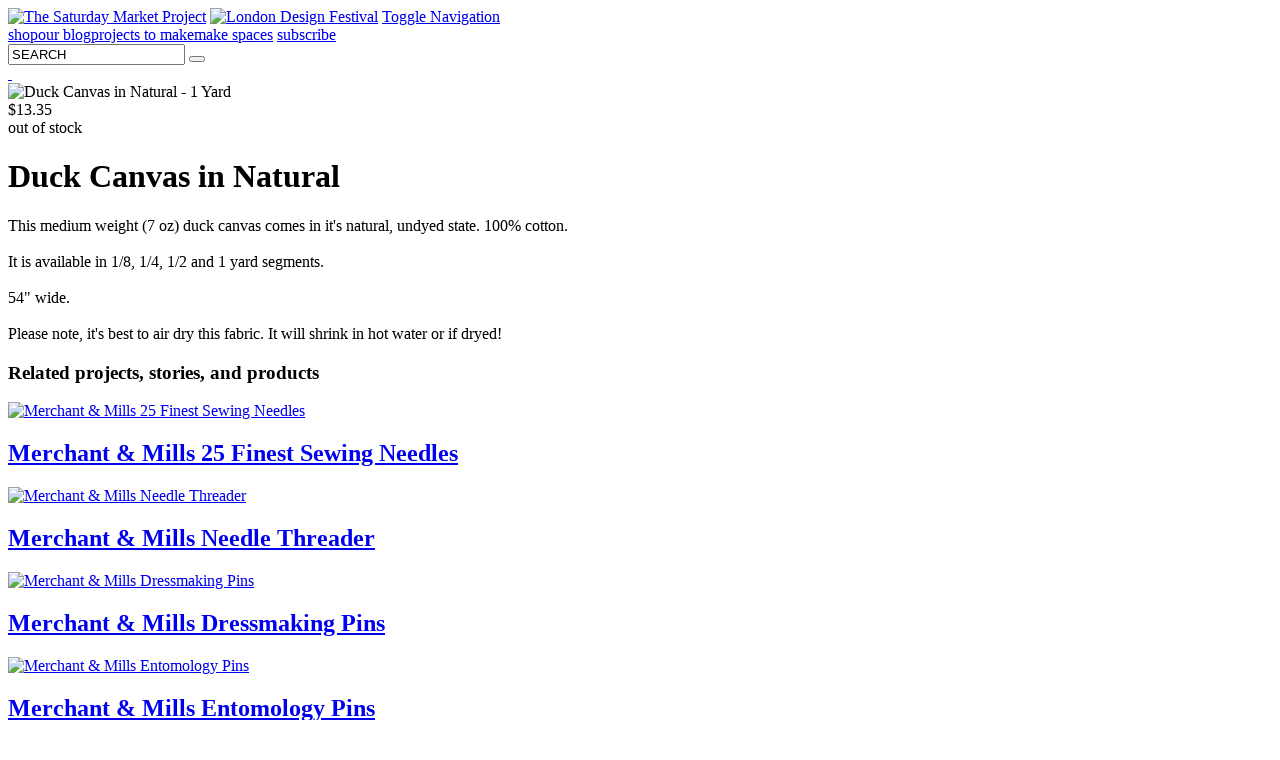

--- FILE ---
content_type: text/html; charset=UTF-8
request_url: https://saturdaymarketproject.com/shop/704/duck-canvas-in-natural-1-yard
body_size: 5984
content:
<!DOCTYPE html>
<!--[if lte IE 8]>         <html class="no-js lt-ie9"> <![endif]-->
<!--[if gt IE 8]><!--> <html class="no-js"> <!--<![endif]-->
<head>
	<meta charset="utf-8">
	<meta http-equiv="X-UA-Compatible" content="IE=edge,chrome=1">
	<title>Duck Canvas in Natural - 1 Yard :: Shop :: The Saturday Market Project</title>
		<meta content="width=device-width, initial-scale=1.0, user-scalable=0, minimum-scale=1.0, maximum-scale=1.0" name="viewport">

	<script src="https://saturdaymarketproject.com/js/modernizr-2.8.3.min.js"></script>

	<link rel="stylesheet" href="https://saturdaymarketproject.com/css/style.css?20141210">
		<link rel="alternate" type="application/rss+xml" title="The Saturday Market Project RSS Feed" href="https://saturdaymarketproject.com/feed.rss" />

	<!-- Open Graph Meta -->
	<meta property="og:site_name" content="The Saturday Market Project" />
	<meta property="og:locale" content="en_us" />
	<meta property="og:title" content="Duck Canvas in Natural - 1 Yard :: Shop :: The Saturday Market Project" />
	<meta property="og:url" content="https://saturdaymarketproject.com/shop/704/duck-canvas-in-natural-1-yard" />
				<meta property="og:type" content="product" />
			<meta property="og:price:amount" content="13.35" />
			<meta property="og:price:standard_amount" content="13.35" />
			<meta property="og:price:currency" content="USD" />
			<meta property="og:availability" content="oos" />
			<meta property="og:description" content="This medium weight (7 oz) duck canvas comes in it's natural, undyed state. 100% cotton.It is available in 1/8, 1/4, 1/2 and 1 yard segments.54&quot; wide.Please note, it's best to air dry this fabric. It w…" />
		<meta property="og:image" content="/f/product/704/1800x0___20140421_smp_dsf2075111_1.jpeg" />

	<script src="//ajax.googleapis.com/ajax/libs/jquery/1.10.2/jquery.min.js"></script>
	<script>window.jQuery || document.write('<script src="https://saturdaymarketproject.com/js/jquery-1.10.2.min.js"><\/script>')</script>
	<script src="https://saturdaymarketproject.com/js/mailcheck.min.js"></script>
	<script src="https://saturdaymarketproject.com/js/jquery.chic.min.js"></script>
	<script src="https://saturdaymarketproject.com/js/meerkat.front.min.js?20141210"></script>
	<!--[if lte IE 8]>
		<script src="https://saturdaymarketproject.com/js/respond.min.js"></script>
	<![endif]-->
	<script src="https://saturdaymarketproject.com/js/jquery.cycle2.combined.min.js"></script>	<script>Modernizr.srcset || document.write('<script src="https://saturdaymarketproject.com/js/srcset.min.js"><\/script>')</script>

	<link rel="apple-touch-icon" sizes="57x57" href="/apple-touch-icon-57x57.png">
	<link rel="apple-touch-icon" sizes="114x114" href="/apple-touch-icon-114x114.png">
	<link rel="apple-touch-icon" sizes="72x72" href="/apple-touch-icon-72x72.png">
	<link rel="apple-touch-icon" sizes="144x144" href="/apple-touch-icon-144x144.png">
	<link rel="apple-touch-icon" sizes="60x60" href="/apple-touch-icon-60x60.png">
	<link rel="apple-touch-icon" sizes="120x120" href="/apple-touch-icon-120x120.png">
	<link rel="apple-touch-icon" sizes="76x76" href="/apple-touch-icon-76x76.png">
	<link rel="apple-touch-icon" sizes="152x152" href="/apple-touch-icon-152x152.png">
	<link rel="icon" type="image/png" href="/favicon-196x196.png" sizes="196x196">
	<link rel="icon" type="image/png" href="/favicon-160x160.png" sizes="160x160">
	<link rel="icon" type="image/png" href="/favicon-96x96.png" sizes="96x96">
	<link rel="icon" type="image/png" href="/favicon-16x16.png" sizes="16x16">
	<link rel="icon" type="image/png" href="/favicon-32x32.png" sizes="32x32">
	<meta name="msapplication-TileColor" content="#ffffff">
	<meta name="msapplication-TileImage" content="/mstile-144x144.png">

</head>
<body class="smp-us body-shop" id="top">


<div class="page-wrapper container">

	<div class="navigation-wrapper no-print" role="navigation">
		<nav class="navigation-header">
<a href="https://saturdaymarketproject.com/" title="The Saturday Market Project"><img src="/img/i/logo.png" class="logo" alt="The Saturday Market Project" /></a>			<a href="http://saturdaymarketprojectldf.tumblr.com/" title="SMP Launches!"><img src="/img/ldfsticker.png" class="logo-rocket" alt="London Design Festival" /></a>
			<a href="#" title="Toggle Navigation" class="navigation-toggle">Toggle Navigation</a>
		</nav>

		<nav class="navigation-main">
<a href="https://saturdaymarketproject.com/shop" title="shop" class="active">shop</a><a href="https://saturdaymarketproject.com/blog" title="our blog">our blog</a><a href="https://saturdaymarketproject.com/projects" title="projects to make">projects to make</a><a href="https://saturdaymarketproject.com/makespaces" title="make spaces">make spaces</a>			<a href="#" class="newsletter-link" title="Newsletter Sign-up">subscribe</a>

			<form class="search-form" method="get" role="search" action="https://saturdaymarketproject.com/search">
				<input type="text" name="s" autocomplete="off" required value="SEARCH" />
				<button type="submit" class="search-button"></button>
			</form>


		</nav>

		<nav class="navigation-cart">
			<a href="https://saturdaymarketproject.com/cart" class="cart" data-cart="0" title="View Cart">&nbsp;</a>
		</nav>

	</div><!--.navigation-wrapper-->

	<a href="#top" class="link-top icon-angle-up no-print" title="Back to Top"></a>
	
	<div class="content-wrapper" role="main">

	<!-- **********************************************
	ShareThis
	*********************************************** -->
	<script type="text/javascript" id="shareThisScript">var switchTo5x=true; var __st_loadLate=true;</script>
	<script type="text/javascript" src="https://ws.sharethis.com/button/buttons.js"></script>
	<script type="text/javascript">stLight.options({publisher: "ur-ffa8b32a-af98-3edc-bef2-9e264f55ff8c", doNotHash: false, doNotCopy: false, hashAddressBar: false});</script>



	<div class="shop-single-wrapper">
		<div class="shop-single-wrapper-td">
			<!-- **********************************************
			Product images
			*********************************************** -->
			<div class="cycle-slideshow shop-slideshow" data-cycle-log="false" data-cycle-pager="#cycle-slideshow-pager-top" data-cycle-fx="fade" data-cycle-pause-on-hover="true" data-cycle-timeout="5000">
						<img src="/f/product/704/450x450___20140421_smp_dsf2075111_1.jpeg" srcset="/f/product/704/900x900___20140421_smp_dsf2075111_1.jpeg 2x" alt="Duck Canvas in Natural - 1 Yard" class="thumb" />
						</div><!--.cycle-slideshow-->
			<div class="cycle-slideshow-pager" id="cycle-slideshow-pager-top"></div>

			<!-- **********************************************
			Purchase Information
			*********************************************** -->

			<div class="page-content product-purchase">
				<div class="price">
										$13.35				</div>
				<noscript>
				</noscript>
				<form method="post" action="https://saturdaymarketproject.com/shop/704/cart" class="options purchase-form add-product-to-cart out-of-stock ajax-form response-modal">
					<input type="hidden" name="n" value="1768872688:b8181654112a4cdb8427fffc85cae415ccebfdb2ca09c51d5fca99ff53f235d8" />
					<input type="hidden" name="action" value="add" />
		<span class="out-of-stock">out of stock</span>					<div class="form-messages hide"></div>
				</form>
			</div>



			

		</div><!--.shop-single-wrapper-td-->
		<div class="shop-single-wrapper-td">


			<!-- **********************************************
			Product details
			*********************************************** -->
			<div class="page-content">
				<h1>Duck Canvas in Natural</h1>
				<nav class="content-social">
					<!--<span class='st_facebook' displayText='Facebook'></span>-->
					<span class='st_pinterest' displayText='Pinterest'></span>
					<span class='st_sharethis' displayText='ShareThis'></span>
				</nav>

				<div class="clear"></div>

				
				<div class="text">This medium weight (7 oz) duck canvas comes in it's natural, undyed state. 100% cotton.<div><br /></div><div>It is available in 1/8, 1/4, 1/2 and 1 yard segments.</div><div><br /></div><div>54" wide.</div><div><div><div><br /></div><div>Please note, it's best to air dry this fabric. It will shrink in hot water or if dryed! </div></div></div></div>
			</div>
		</div><!--.shop-single-wrapper-td-->
	</div><!--.shop-single-wrapper-->



	<!-- **********************************************
	RELATED CONTENT?
	*********************************************** -->
		<div class="page-content">
		<h3>Related projects, stories, and products</h3>
		<div class="cycle-slideshow slideshow-related"  data-cycle-log="false" data-cycle-fx="carousel" data-cycle-pause-on-hover="true" data-cycle-timeout="5000" data-cycle-carousel-visible="3" data-cycle-carousel-fluid="true" data-cycle-slides="> .slideshow-related-slide">
				<div class="slideshow-related-slide">
				<div class="thumb-container">
					<a href="https://saturdaymarketproject.com/shop/62/merchant--mills-25-finest-sewing-needles" title="Merchant &amp; Mills 25 Finest Sewing Needles">
						<img src="/f/product/62/450x300___20140115_smp_s543238_edit.jpeg" srcset="/f/product/62/900x600___20140115_smp_s543238_edit.jpeg 2x"alt="Merchant &amp; Mills 25 Finest Sewing Needles" class="thumb" />
						<div class="thumb-meta">
							<h2>Merchant &amp; Mills 25 Finest Sewing Needles</h2>
						</div>
					</a>
				</div>
			</div>
					<div class="slideshow-related-slide">
				<div class="thumb-container">
					<a href="https://saturdaymarketproject.com/shop/63/merchant--mills-needle-threader" title="Merchant &amp; Mills Needle Threader">
						<img src="/f/product/63/450x300___needle_threader1.jpeg" srcset="/f/product/63/900x600___needle_threader1.jpeg 2x"alt="Merchant &amp; Mills Needle Threader" class="thumb" />
						<div class="thumb-meta">
							<h2>Merchant &amp; Mills Needle Threader</h2>
						</div>
					</a>
				</div>
			</div>
					<div class="slideshow-related-slide">
				<div class="thumb-container">
					<a href="https://saturdaymarketproject.com/shop/67/merchant--mills-dressmaking-pins" title="Merchant &amp; Mills Dressmaking Pins">
						<img src="/f/product/67/450x300___mm_needles_1.jpg" srcset="/f/product/67/900x600___mm_needles_1.jpg 2x"alt="Merchant &amp; Mills Dressmaking Pins" class="thumb" />
						<div class="thumb-meta">
							<h2>Merchant &amp; Mills Dressmaking Pins</h2>
						</div>
					</a>
				</div>
			</div>
					<div class="slideshow-related-slide">
				<div class="thumb-container">
					<a href="https://saturdaymarketproject.com/shop/68/merchant--mills-entomology-pins" title="Merchant &amp; Mills Entomology Pins">
						<img src="/f/product/68/450x300____mhx0797.jpeg" srcset="/f/product/68/900x600____mhx0797.jpeg 2x"alt="Merchant &amp; Mills Entomology Pins" class="thumb" />
						<div class="thumb-meta">
							<h2>Merchant &amp; Mills Entomology Pins</h2>
						</div>
					</a>
				</div>
			</div>
					<div class="slideshow-related-slide">
				<div class="thumb-container">
					<a href="https://saturdaymarketproject.com/shop/69/merchant--mills-selected-sewing-notions-box-set" title="Merchant &amp; Mills Selected Sewing Notions Box Set">
						<img src="/f/product/69/450x300___mmsewingset1_1.jpeg" srcset="/f/product/69/900x600___mmsewingset1_1.jpeg 2x"alt="Merchant &amp; Mills Selected Sewing Notions Box Set" class="thumb" />
						<div class="thumb-meta">
							<h2>Merchant &amp; Mills Selected Sewing Notions Box Set</h2>
						</div>
					</a>
				</div>
			</div>
					<div class="slideshow-related-slide">
				<div class="thumb-container">
					<a href="https://saturdaymarketproject.com/shop/259/sajou-small-sewing-box" title="Sajou Small Sewing Box">
						<img src="/f/product/259/450x300___20140116_smp_s814372_edit.jpeg" srcset="/f/product/259/900x600___20140116_smp_s814372_edit.jpeg 2x"alt="Sajou Small Sewing Box" class="thumb" />
						<div class="thumb-meta">
							<h2>Sajou Small Sewing Box</h2>
						</div>
					</a>
				</div>
			</div>
					<div class="slideshow-related-slide">
				<div class="thumb-container">
					<a href="https://saturdaymarketproject.com/shop/260/fil-au-chinois-booklet-of-20-sewing-needles" title="Fil Au Chinois Booklet of 20 Sewing Needles">
						<img src="/f/product/260/450x300___20140106_smp__s571847_edit.jpeg" srcset="/f/product/260/900x600___20140106_smp__s571847_edit.jpeg 2x"alt="Fil Au Chinois Booklet of 20 Sewing Needles" class="thumb" />
						<div class="thumb-meta">
							<h2>Fil Au Chinois Booklet of 20 Sewing Needles</h2>
						</div>
					</a>
				</div>
			</div>
					<div class="slideshow-related-slide">
				<div class="thumb-container">
					<a href="https://saturdaymarketproject.com/shop/339/kauniste-fabric---12-yard-metsa-in-green" title="Kauniste Fabric - 1/2 Yard">
						<img src="/f/product/339/450x300___metsa_green_fabric800px.jpeg" srcset="/f/product/339/900x600___metsa_green_fabric800px.jpeg 2x"alt="Kauniste Fabric - 1/2 Yard" class="thumb" />
						<div class="thumb-meta">
							<h2>Kauniste Fabric - 1/2 Yard</h2>
						</div>
					</a>
				</div>
			</div>
					<div class="slideshow-related-slide">
				<div class="thumb-container">
					<a href="https://saturdaymarketproject.com/shop/429/organic-cambric-fabric-in-natural-1-yard" title="Organic Cambric Fabric in Natural">
						<img src="/f/product/429/450x300___0042_1242__cambric_natural_grande.jpeg" srcset="/f/product/429/900x600___0042_1242__cambric_natural_grande.jpeg 2x"alt="Organic Cambric Fabric in Natural" class="thumb" />
						<div class="thumb-meta">
							<h2>Organic Cambric Fabric in Natural</h2>
						</div>
					</a>
				</div>
			</div>
					<div class="slideshow-related-slide">
				<div class="thumb-container">
					<a href="https://saturdaymarketproject.com/shop/432/organic-muslin-fabric-in-grey-prints-chain-link---" title="Organic Muslin Fabric in Grey Prints">
						<img src="/f/product/432/450x300___dd585df9004721d43bfa1be698436bc8.jpeg" srcset="/f/product/432/900x600___dd585df9004721d43bfa1be698436bc8.jpeg 2x"alt="Organic Muslin Fabric in Grey Prints" class="thumb" />
						<div class="thumb-meta">
							<h2>Organic Muslin Fabric in Grey Prints</h2>
						</div>
					</a>
				</div>
			</div>
					<div class="slideshow-related-slide">
				<div class="thumb-container">
					<a href="https://saturdaymarketproject.com/shop/443/organic-cotton-fabric-blue---1-yard" title="Organic Cotton Fabric">
						<img src="/f/product/443/450x300___20140421_smp_dsf203369.jpeg" srcset="/f/product/443/900x600___20140421_smp_dsf203369.jpeg 2x"alt="Organic Cotton Fabric" class="thumb" />
						<div class="thumb-meta">
							<h2>Organic Cotton Fabric</h2>
						</div>
					</a>
				</div>
			</div>
					<div class="slideshow-related-slide">
				<div class="thumb-container">
					<a href="https://saturdaymarketproject.com/shop/471/birch-organic-fabrics-dan-stiles-waves-and-whales-" title="Birch Organic Fabrics">
						<img src="/f/product/471/450x300___20140623_smp_dsf2389_edit.jpeg" srcset="/f/product/471/900x600___20140623_smp_dsf2389_edit.jpeg 2x"alt="Birch Organic Fabrics" class="thumb" />
						<div class="thumb-meta">
							<h2>Birch Organic Fabrics</h2>
						</div>
					</a>
				</div>
			</div>
					<div class="slideshow-related-slide">
				<div class="thumb-container">
					<a href="https://saturdaymarketproject.com/shop/475/charley-harper-for-birch-organic-fabrics-bank-swal" title="Charley Harper for Birch Organic Fabrics">
						<img src="/f/product/475/450x300___screen_shot_2014_04_08_at_10.55.24_pm.jpeg" srcset="/f/product/475/900x600___screen_shot_2014_04_08_at_10.55.24_pm.jpeg 2x"alt="Charley Harper for Birch Organic Fabrics" class="thumb" />
						<div class="thumb-meta">
							<h2>Charley Harper for Birch Organic Fabrics</h2>
						</div>
					</a>
				</div>
			</div>
					<div class="slideshow-related-slide">
				<div class="thumb-container">
					<a href="https://saturdaymarketproject.com/shop/647/merchant--mills-hand-printed-fabric-monocheck" title="Merchant &amp; Mills Hand Printed Fabric">
						<img src="/f/product/647/450x300____mg_2844.jpeg" srcset="/f/product/647/900x600____mg_2844.jpeg 2x"alt="Merchant &amp; Mills Hand Printed Fabric" class="thumb" />
						<div class="thumb-meta">
							<h2>Merchant &amp; Mills Hand Printed Fabric</h2>
						</div>
					</a>
				</div>
			</div>
					<div class="slideshow-related-slide">
				<div class="thumb-container">
					<a href="https://saturdaymarketproject.com/shop/679/yonder-a-needlepoint-tapestry-pillow-kit-with-beth" title="Yonder: A Needlepoint Tapestry Pillow Kit with Bethan Lloyd Worthington">
						<img src="/f/product/679/450x300___yonder_contents_crop.jpeg" srcset="/f/product/679/900x600___yonder_contents_crop.jpeg 2x"alt="Yonder: A Needlepoint Tapestry Pillow Kit with Bethan Lloyd Worthington" class="thumb" />
						<div class="thumb-meta">
							<h2>Yonder: A Needlepoint Tapestry Pillow Kit with Bethan Lloyd Worthington</h2>
						</div>
					</a>
				</div>
			</div>
					<div class="slideshow-related-slide">
				<div class="thumb-container">
					<a href="https://saturdaymarketproject.com/shop/699/muslin-fabric-in-white-1-yard" title="Muslin Fabric in White">
						<img src="/f/product/699/450x300___large_el_500.jpeg" srcset="/f/product/699/900x600___large_el_500.jpeg 2x"alt="Muslin Fabric in White" class="thumb" />
						<div class="thumb-meta">
							<h2>Muslin Fabric in White</h2>
						</div>
					</a>
				</div>
			</div>
					<div class="slideshow-related-slide">
				<div class="thumb-container">
					<a href="https://saturdaymarketproject.com/shop/700/nouveau-knit-fabric-navy---1-yard" title="Nouveau Knit Fabric">
						<img src="/f/product/700/450x300___450x450___20140623_smp_dsf2410_edit.jpeg" srcset="/f/product/700/900x600___450x450___20140623_smp_dsf2410_edit.jpeg 2x"alt="Nouveau Knit Fabric" class="thumb" />
						<div class="thumb-meta">
							<h2>Nouveau Knit Fabric</h2>
						</div>
					</a>
				</div>
			</div>
				</div><!--.cycle-slideshow-->
		<div class="cycle-slideshow-pager" id="cycle-slideshow-pager-related"></div>

	</div><!--.page-content-->





<script type="text/javascript">
	jQuery(document).ready(function(){

		//-------------------------------------------------
		//  Variation drop-down

		jQuery('.purchase-form .product-variation').click(function(){
			var url = jQuery('option:selected', this).attr('data-url');

			if(!url)
				return false;

			window.location.replace(url);
		})
		.change(function(){
			jQuery(this).trigger('click');
		})
		.keyup(function(){
			jQuery(this).trigger('click');
		});



	});
</script>

		</div><!--.content-wrapper-->

		<div class="clear"></div>

	</div><!--.container-->

	<footer class="container no-print">

		<nav class="navigation-footer" role="navigation">

<a href="https://saturdaymarketproject.com/pages/4/about" title="about" class="navigation-footer-link">About</a>/<a href="https://saturdaymarketproject.com/contribute" title="contribute" class="navigation-footer-link">Contribute</a>/<a href="https://saturdaymarketproject.com/heart/" title="log in" class="navigation-footer-link">Log In</a>/<a href="https://saturdaymarketproject.com/pages/51/terms-of-service" title="terms of service" class="navigation-footer-link">Terms Of Service</a>/<a href="https://saturdaymarketproject.com/pages/94/privacy-policy" title="privacy policy" class="navigation-footer-link">Privacy Policy</a>		</nav>

	
	</footer>

	<!--newsletter signup-->
	<div style="display: none;">
		<div class="modal-newsletter">

			<form class="newsletter-form" action="https://saturdaymarketproject.com/newsletter/subscribe" method="post">
				<input type="hidden" name="n" value="1768872688:21f72410973a0ad1e2d1e3f6dcb61c3c0737ccb584a5e0377c92ce3a621cc200" />

				<a href="#" class="remove-modal"><i class="icon-cancel-1"></i></a>
				<div class="clear"></div>

				<h2>JOIN OUR NEWSLETTER</h2>

				<small>Our Fortnightly update of what's new.<br>We do not share email addresses.</small>
				<div class="clear"></div>

				<input type="email" name="email" value="" placeholder="E-mail address" required />

				<select name="country" class="modal-country"><option value="USA" selected >USA</option><option value="Canada">Canada</option><option value="United Kingdom">United Kingdom</option><option value="Afghanistan">Afghanistan</option><option value="Albania">Albania</option><option value="Argentina">Argentina</option><option value="Australia">Australia</option><option value="Austria">Austria</option><option value="Bangladesh">Bangladesh</option><option value="Belgium">Belgium</option><option value="Bolivia">Bolivia</option><option value="Bosnia and Herzegovina">Bosnia and Herzegovina</option><option value="Brazil">Brazil</option><option value="Bulgaria">Bulgaria</option><option value="Cambodia">Cambodia</option><option value="Chile">Chile</option><option value="China">China</option><option value="Colombia">Colombia</option><option value="Costa Rica">Costa Rica</option><option value="Croatia">Croatia</option><option value="Czech Republic">Czech Republic</option><option value="Denmark">Denmark</option><option value="Dominican Republic">Dominican Republic</option><option value="Ecuador">Ecuador</option><option value="Egypt">Egypt</option><option value="El Salvador">El Salvador</option><option value="Estonia">Estonia</option><option value="Ethiopia">Ethiopia</option><option value="Fiji">Fiji</option><option value="Finland">Finland</option><option value="France">France</option><option value="Germany">Germany</option><option value="Gibraltar">Gibraltar</option><option value="Greece">Greece</option><option value="Greenland">Greenland</option><option value="Guam">Guam</option><option value="Guatemala">Guatemala</option><option value="Guernsey">Guernsey</option><option value="Haiti">Haiti</option><option value="Honduras">Honduras</option><option value="Hong Kong">Hong Kong</option><option value="Hungary">Hungary</option><option value="Iceland">Iceland</option><option value="India">India</option><option value="Indonesia">Indonesia</option><option value="Iraq">Iraq</option><option value="Ireland">Ireland</option><option value="Isle of Man">Isle of Man</option><option value="Israel">Israel</option><option value="Italy">Italy</option><option value="Jamaica">Jamaica</option><option value="Japan">Japan</option><option value="Jersey">Jersey</option><option value="Jordan">Jordan</option><option value="Kazakhstan">Kazakhstan</option><option value="Kenya">Kenya</option><option value="Korea, South">Korea, South</option><option value="Kuwait">Kuwait</option><option value="Kyrgyzstan">Kyrgyzstan</option><option value="Laos">Laos</option><option value="Latvia">Latvia</option><option value="Lebanon">Lebanon</option><option value="Liechtenstein">Liechtenstein</option><option value="Lithuania">Lithuania</option><option value="Luxembourg">Luxembourg</option><option value="Macao">Macao</option><option value="Macedonia">Macedonia</option><option value="Madagascar">Madagascar</option><option value="Malawi">Malawi</option><option value="Malaysia">Malaysia</option><option value="Malta">Malta</option><option value="Mexico">Mexico</option><option value="Moldova">Moldova</option><option value="Monaco">Monaco</option><option value="Mongolia">Mongolia</option><option value="Montenegro">Montenegro</option><option value="Morocco">Morocco</option><option value="Mozambique">Mozambique</option><option value="Myanmar (Burma)">Myanmar (Burma)</option><option value="Namibia">Namibia</option><option value="Nepal">Nepal</option><option value="Netherlands">Netherlands</option><option value="New Zealand">New Zealand</option><option value="Nicaragua">Nicaragua</option><option value="Norway">Norway</option><option value="Pakistan">Pakistan</option><option value="Panama">Panama</option><option value="Papua New Guinea">Papua New Guinea</option><option value="Paraguay">Paraguay</option><option value="Peru">Peru</option><option value="Philippines">Philippines</option><option value="Poland">Poland</option><option value="Portugal">Portugal</option><option value="Puerto Rico">Puerto Rico</option><option value="Qatar">Qatar</option><option value="Romania">Romania</option><option value="Russia">Russia</option><option value="Rwanda">Rwanda</option><option value="San Marino">San Marino</option><option value="Saudi Arabia">Saudi Arabia</option><option value="Senegal">Senegal</option><option value="Serbia">Serbia</option><option value="Sierra Leone">Sierra Leone</option><option value="Singapore">Singapore</option><option value="Slovakia">Slovakia</option><option value="Slovenia">Slovenia</option><option value="South Africa">South Africa</option><option value="Spain">Spain</option><option value="Sri Lanka">Sri Lanka</option><option value="Swaziland">Swaziland</option><option value="Sweden">Sweden</option><option value="Switzerland">Switzerland</option><option value="Syrian Arab Republic">Syrian Arab Republic</option><option value="Taiwan">Taiwan</option><option value="Tajikistan">Tajikistan</option><option value="Tanzania">Tanzania</option><option value="Thailand">Thailand</option><option value="Tunisia">Tunisia</option><option value="Turkey">Turkey</option><option value="U.S. Virgin Islands">U.S. Virgin Islands</option><option value="Ukraine">Ukraine</option><option value="United Arab Emirates">United Arab Emirates</option><option value="Uruguay">Uruguay</option><option value="Uzbekistan">Uzbekistan</option><option value="Vatican City">Vatican City</option><option value="Venezuela">Venezuela</option><option value="Vietnam">Vietnam</option></select>
				<div class="links text-center">
					<a href="#" class="newsletter-submit">subscribe</a>
				</div>

			</form>

		</div>
	</div>

<script>
	(function(i,s,o,g,r,a,m){i['GoogleAnalyticsObject']=r;i[r]=i[r]||function(){
	(i[r].q=i[r].q||[]).push(arguments)},i[r].l=1*new Date();a=s.createElement(o),
	m=s.getElementsByTagName(o)[0];a.async=1;a.src=g;m.parentNode.insertBefore(a,m)
	})(window,document,'script','//www.google-analytics.com/analytics.js','ga');

	ga('create', 'UA-29297662-1', 'saturdaymarketproject.com');
	ga('send', 'pageview');
</script>

</body></html>

	